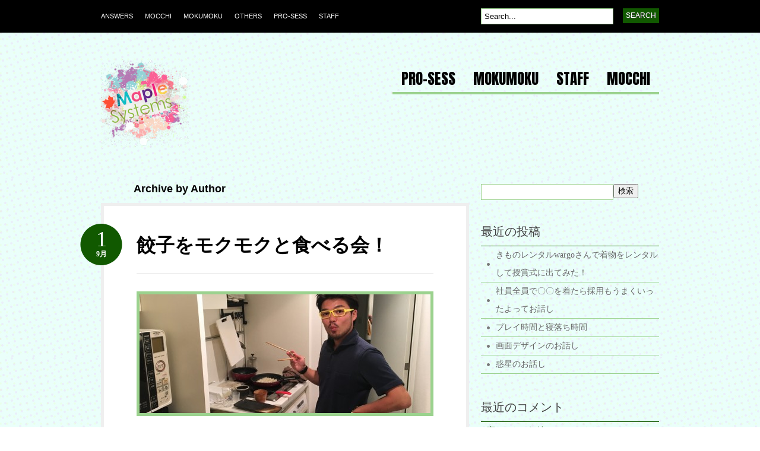

--- FILE ---
content_type: text/html; charset=UTF-8
request_url: http://blog.maplesystems.co.jp/author/maple-nakayama/
body_size: 7715
content:
<!DOCTYPE html PUBLIC "-//W3C//DTD XHTML 1.0 Transitional//EN" "http://www.w3.org/TR/xhtml1/DTD/xhtml1-transitional.dtd">
<html xmlns="http://www.w3.org/1999/xhtml">
<head profile="http://gmpg.org/xfn/11">

<title>MapleBlog | Author Archives</title>
<meta http-equiv="Content-Type" content="text/html; charset=UTF-8" />
<meta name="robots" content="noindex, follow" />

<link rel="stylesheet" type="text/css" href="http://blog.maplesystems.co.jp/wp-content/themes/bueno/style.css" media="screen" />
<link rel="alternate" type="application/rss+xml" title="RSS 2.0" href="http://blog.maplesystems.co.jp/feed/" />
<link rel="pingback" href="http://blog.maplesystems.co.jp/xmlrpc.php" />
   
	<!--[if IE 6]>
		<script type="text/javascript" src="http://blog.maplesystems.co.jp/wp-content/themes/bueno/includes/js/pngfix.js"></script>
		<script type="text/javascript" src="http://blog.maplesystems.co.jp/wp-content/themes/bueno/includes/js/menu.js"></script>
		<link rel="stylesheet" type="text/css" media="all" href="http://blog.maplesystems.co.jp/wp-content/themes/bueno/css/ie6.css" />
    <![endif]-->	
	
	<!--[if IE 7]>
		<link rel="stylesheet" type="text/css" media="all" href="http://blog.maplesystems.co.jp/wp-content/themes/bueno/css/ie7.css" />
	<![endif]-->
   
<link rel='dns-prefetch' href='//s.w.org' />
<link rel="alternate" type="application/rss+xml" title="MapleBlog &raquo; 中山由里 による投稿のフィード" href="http://blog.maplesystems.co.jp/author/maple-nakayama/feed/" />
		<script type="text/javascript">
			window._wpemojiSettings = {"baseUrl":"https:\/\/s.w.org\/images\/core\/emoji\/11\/72x72\/","ext":".png","svgUrl":"https:\/\/s.w.org\/images\/core\/emoji\/11\/svg\/","svgExt":".svg","source":{"concatemoji":"http:\/\/blog.maplesystems.co.jp\/wp-includes\/js\/wp-emoji-release.min.js?ver=4.9.26"}};
			!function(e,a,t){var n,r,o,i=a.createElement("canvas"),p=i.getContext&&i.getContext("2d");function s(e,t){var a=String.fromCharCode;p.clearRect(0,0,i.width,i.height),p.fillText(a.apply(this,e),0,0);e=i.toDataURL();return p.clearRect(0,0,i.width,i.height),p.fillText(a.apply(this,t),0,0),e===i.toDataURL()}function c(e){var t=a.createElement("script");t.src=e,t.defer=t.type="text/javascript",a.getElementsByTagName("head")[0].appendChild(t)}for(o=Array("flag","emoji"),t.supports={everything:!0,everythingExceptFlag:!0},r=0;r<o.length;r++)t.supports[o[r]]=function(e){if(!p||!p.fillText)return!1;switch(p.textBaseline="top",p.font="600 32px Arial",e){case"flag":return s([55356,56826,55356,56819],[55356,56826,8203,55356,56819])?!1:!s([55356,57332,56128,56423,56128,56418,56128,56421,56128,56430,56128,56423,56128,56447],[55356,57332,8203,56128,56423,8203,56128,56418,8203,56128,56421,8203,56128,56430,8203,56128,56423,8203,56128,56447]);case"emoji":return!s([55358,56760,9792,65039],[55358,56760,8203,9792,65039])}return!1}(o[r]),t.supports.everything=t.supports.everything&&t.supports[o[r]],"flag"!==o[r]&&(t.supports.everythingExceptFlag=t.supports.everythingExceptFlag&&t.supports[o[r]]);t.supports.everythingExceptFlag=t.supports.everythingExceptFlag&&!t.supports.flag,t.DOMReady=!1,t.readyCallback=function(){t.DOMReady=!0},t.supports.everything||(n=function(){t.readyCallback()},a.addEventListener?(a.addEventListener("DOMContentLoaded",n,!1),e.addEventListener("load",n,!1)):(e.attachEvent("onload",n),a.attachEvent("onreadystatechange",function(){"complete"===a.readyState&&t.readyCallback()})),(n=t.source||{}).concatemoji?c(n.concatemoji):n.wpemoji&&n.twemoji&&(c(n.twemoji),c(n.wpemoji)))}(window,document,window._wpemojiSettings);
		</script>
		<style type="text/css">
img.wp-smiley,
img.emoji {
	display: inline !important;
	border: none !important;
	box-shadow: none !important;
	height: 1em !important;
	width: 1em !important;
	margin: 0 .07em !important;
	vertical-align: -0.1em !important;
	background: none !important;
	padding: 0 !important;
}
</style>
<script type='text/javascript' src='http://blog.maplesystems.co.jp/wp-includes/js/jquery/jquery.js?ver=1.12.4'></script>
<script type='text/javascript' src='http://blog.maplesystems.co.jp/wp-includes/js/jquery/jquery-migrate.min.js?ver=1.4.1'></script>
<script type='text/javascript' src='http://blog.maplesystems.co.jp/wp-content/themes/bueno/includes/js/general.js?ver=4.9.26'></script>
<script type='text/javascript' src='http://blog.maplesystems.co.jp/wp-content/themes/bueno/includes/js/superfish.js?ver=4.9.26'></script>
<script type='text/javascript' src='http://blog.maplesystems.co.jp/wp-content/themes/bueno/includes/js/cufon.js?ver=4.9.26'></script>
<script type='text/javascript' src='http://blog.maplesystems.co.jp/wp-content/themes/bueno/includes/js/League_Gothic.font.js?ver=4.9.26'></script>
<script type='text/javascript' src='http://blog.maplesystems.co.jp/wp-content/themes/bueno/includes/js/ChunkFive.font.js?ver=4.9.26'></script>
<link rel='https://api.w.org/' href='http://blog.maplesystems.co.jp/wp-json/' />
<link rel="EditURI" type="application/rsd+xml" title="RSD" href="http://blog.maplesystems.co.jp/xmlrpc.php?rsd" />
<link rel="wlwmanifest" type="application/wlwmanifest+xml" href="http://blog.maplesystems.co.jp/wp-includes/wlwmanifest.xml" /> 
<meta name="generator" content="WordPress 4.9.26" />

<!-- Theme version -->
<meta name="generator" content="Bueno " />
<meta name="generator" content="WooFramework 5.4.1" />

<!-- Alt Stylesheet -->
<link href="http://blog.maplesystems.co.jp/wp-content/themes/bueno/styles/green.css" rel="stylesheet" type="text/css" />

<!-- Woo Shortcodes CSS -->
<link href="http://blog.maplesystems.co.jp/wp-content/themes/bueno/functions/css/shortcodes.css" rel="stylesheet" type="text/css" />

<!-- Custom Stylesheet -->
<link href="http://blog.maplesystems.co.jp/wp-content/themes/bueno/custom.css" rel="stylesheet" type="text/css" />
		<style type="text/css">.recentcomments a{display:inline !important;padding:0 !important;margin:0 !important;}</style>
		<link rel="icon" href="http://blog.maplesystems.co.jp/wp-content/uploads/2017/09/cropped-logo-32x32.png" sizes="32x32" />
<link rel="icon" href="http://blog.maplesystems.co.jp/wp-content/uploads/2017/09/cropped-logo-192x192.png" sizes="192x192" />
<link rel="apple-touch-icon-precomposed" href="http://blog.maplesystems.co.jp/wp-content/uploads/2017/09/cropped-logo-180x180.png" />
<meta name="msapplication-TileImage" content="http://blog.maplesystems.co.jp/wp-content/uploads/2017/09/cropped-logo-270x270.png" />

<link href="http://fonts.googleapis.com/css?family=Anton" rel="stylesheet" type="text/css" />

</head>

<body class="archive author author-maple-nakayama author-3 chrome">

<div id="container">

	<div id="navigation">
	
		<div class="col-full">
				        <ul id="catnav" class="nav fl">
	        		            	<li class="cat-item cat-item-11"><a href="http://blog.maplesystems.co.jp/category/answers/" >ANSWERS</a>
</li>
	<li class="cat-item cat-item-6"><a href="http://blog.maplesystems.co.jp/category/mocchi/" >MOCCHI</a>
</li>
	<li class="cat-item cat-item-3"><a href="http://blog.maplesystems.co.jp/category/mokumoku/" >MOKUMOKU</a>
</li>
	<li class="cat-item cat-item-1"><a href="http://blog.maplesystems.co.jp/category/others/" >OTHERS</a>
</li>
	<li class="cat-item cat-item-5"><a href="http://blog.maplesystems.co.jp/category/pro-sess/" >PRO-SESS</a>
</li>
	<li class="cat-item cat-item-8"><a href="http://blog.maplesystems.co.jp/category/staff/" >STAFF</a>
</li>
	            	        </ul><!-- /#nav -->
	        	        <div id="topsearch" class="fr">
	   			<form method="get" id="searchform_top" action="http://blog.maplesystems.co.jp">
        			<input type="text" class="field" name="s" value="Search..." onfocus="if (this.value == 'Search...') {this.value = '';}" onblur="if (this.value == '') {this.value = 'Search...';}" />
       				<input type="submit" class="submit" name="submit" value="Search" />
 		  		</form>
 		  	</div><!-- /#topsearch -->
        
        </div><!-- /.col-full -->
        
	</div><!-- /#navigation -->
        
	<div id="header" class="col-full">
   
		<div id="logo" class="fl">
	       
	       	<a href="http://blog.maplesystems.co.jp" title="仲間とアホみたいに騒ぎ倒そう！"><img class="title" src="http://blog.maplesystems.co.jp/wp-content/uploads/2017/09/logo-150x150.png" alt="MapleBlog" /></a>
	      	
	      		      		<h1 class="site-title"><a href="http://blog.maplesystems.co.jp">MapleBlog</a></h1>
	      		      	
	      		<span class="site-description">仲間とアホみたいに騒ぎ倒そう！</span>
	      	
		</div><!-- /#logo -->
	       
	   	<div id="pagenav" class="nav fr">
			<ul id="menu-%e3%83%a1%e3%83%8b%e3%83%a5%e3%83%bc" class="menu"><li id="menu-item-114" class="menu-item menu-item-type-taxonomy menu-item-object-category menu-item-114"><a href="http://blog.maplesystems.co.jp/category/pro-sess/">PRO-SESS</a></li>
<li id="menu-item-116" class="menu-item menu-item-type-taxonomy menu-item-object-category menu-item-116"><a href="http://blog.maplesystems.co.jp/category/mokumoku/">MOKUMOKU</a></li>
<li id="menu-item-118" class="menu-item menu-item-type-taxonomy menu-item-object-category menu-item-118"><a href="http://blog.maplesystems.co.jp/category/staff/">STAFF</a></li>
<li id="menu-item-117" class="menu-item menu-item-type-taxonomy menu-item-object-category menu-item-117"><a href="http://blog.maplesystems.co.jp/category/mocchi/">MOCCHI</a></li>
</ul>	    </div><!-- /#pagenav -->
       
	</div><!-- /#header -->       
    <div id="content" class="col-full">
		<div id="main" class="col-left">
            
                        
				                <span class="archive_header">Archive by Author</span>
    
                				
				<div class="fix"></div>
            
                                                                                    
                <!-- Post Starts -->
                <div class="post">

                    <h2 class="title"><a href="http://blog.maplesystems.co.jp/2017/09/01/%e9%a4%83%e5%ad%90%e3%82%92%e3%83%a2%e3%82%af%e3%83%a2%e3%82%af%e3%81%a8%e9%a3%9f%e3%81%b9%e3%82%8b%e4%bc%9a%ef%bc%81/" rel="bookmark" title="餃子をモクモクと食べる会！">餃子をモクモクと食べる会！</a></h2>
                    
                    <p class="date">
                    	<span class="day">1</span>
                    	<span class="month">9月</span>
                    </p>
                    
                    <a href="http://blog.maplesystems.co.jp/2017/09/01/%e9%a4%83%e5%ad%90%e3%82%92%e3%83%a2%e3%82%af%e3%83%a2%e3%82%af%e3%81%a8%e9%a3%9f%e3%81%b9%e3%82%8b%e4%bc%9a%ef%bc%81/" title="餃子をモクモクと食べる会！"><img src="http://blog.maplesystems.co.jp/wp-content/uploads/2017/09/IMG_6065-490x200.jpg" alt=""  width="490"  height="200"  class="woo-image thumbnail" /></a>                    
                    <div class="entry">
                <p>皆様こんにちは、セールスの中山です。 もう８月も終わり、あっという間に９月へ突入ですね・・・・ 夏も一瞬でしたね・・・皆様夏休みはいかがお過ごしになりましたか？ &nbsp; ちなみに中山の夏休みは沖縄へ行き、黒焦げにな [&hellip;]</p>
					</div>
                    
                    <div class="post-meta">
                    
                    	<ul>
                    		<li class="comments">
                    			<span class="head">Comments</span>
                    			<span class="body"><a href="http://blog.maplesystems.co.jp/2017/09/01/%e9%a4%83%e5%ad%90%e3%82%92%e3%83%a2%e3%82%af%e3%83%a2%e3%82%af%e3%81%a8%e9%a3%9f%e3%81%b9%e3%82%8b%e4%bc%9a%ef%bc%81/#respond">0 Comments</a></span>
                    		</li>
                    		<li class="categories">
                    			<span class="head">Categories</span>
                    			<span class="body"><a href="http://blog.maplesystems.co.jp/category/mokumoku/" rel="category tag">MOKUMOKU</a></span>
                    		</li>
                    		<li class="author">
                    			<span class="head">Author</span>
                    			<span class="body"><a href="http://blog.maplesystems.co.jp/author/maple-nakayama/" title="中山由里 の投稿" rel="author">中山由里</a></span>
                    		</li>
                    	</ul>
                    	
                    	<div class="fix"></div>
                    
                    </div><!-- /.post-meta -->

                </div><!-- /.post -->
                                                    
			                                                                        
                <!-- Post Starts -->
                <div class="post">

                    <h2 class="title"><a href="http://blog.maplesystems.co.jp/2017/08/28/%e3%83%97%e3%83%81%e3%83%aa%e3%83%8b%e3%83%a5%e3%83%bc%e3%82%a2%e3%83%ab%e3%82%aa%e3%83%95%e3%82%a3%e3%82%b9%e3%81%a7%e3%83%a2%e3%82%af%e3%83%a2%e3%82%af%e4%bc%9a%ef%bc%81/" rel="bookmark" title="プチリニューアルオフィスでモクモク会！">プチリニューアルオフィスでモクモク会！</a></h2>
                    
                    <p class="date">
                    	<span class="day">28</span>
                    	<span class="month">8月</span>
                    </p>
                    
                                        
                    <div class="entry">
                <p>皆様こんにちは！セールス中山です！ 前記事で、弊社社長のインタビュー記事を投稿し、さぞ次回のCTOインタビューを楽しみにお待ちいただいている方がたくさんいらっしゃると思います！ CTOインタビューの前にまたゆるい記事も投 [&hellip;]</p>
					</div>
                    
                    <div class="post-meta">
                    
                    	<ul>
                    		<li class="comments">
                    			<span class="head">Comments</span>
                    			<span class="body"><a href="http://blog.maplesystems.co.jp/2017/08/28/%e3%83%97%e3%83%81%e3%83%aa%e3%83%8b%e3%83%a5%e3%83%bc%e3%82%a2%e3%83%ab%e3%82%aa%e3%83%95%e3%82%a3%e3%82%b9%e3%81%a7%e3%83%a2%e3%82%af%e3%83%a2%e3%82%af%e4%bc%9a%ef%bc%81/#respond">0 Comments</a></span>
                    		</li>
                    		<li class="categories">
                    			<span class="head">Categories</span>
                    			<span class="body"><a href="http://blog.maplesystems.co.jp/category/others/" rel="category tag">OTHERS</a></span>
                    		</li>
                    		<li class="author">
                    			<span class="head">Author</span>
                    			<span class="body"><a href="http://blog.maplesystems.co.jp/author/maple-nakayama/" title="中山由里 の投稿" rel="author">中山由里</a></span>
                    		</li>
                    	</ul>
                    	
                    	<div class="fix"></div>
                    
                    </div><!-- /.post-meta -->

                </div><!-- /.post -->
                                                    
			                                                                        
                <!-- Post Starts -->
                <div class="post">

                    <h2 class="title"><a href="http://blog.maplesystems.co.jp/2017/08/03/splatoon%e3%81%a7%e8%a6%8b%e3%81%88%e3%82%8b%e4%b8%80%e9%9d%a2/" rel="bookmark" title="Splatoonで見える一面">Splatoonで見える一面</a></h2>
                    
                    <p class="date">
                    	<span class="day">3</span>
                    	<span class="month">8月</span>
                    </p>
                    
                    <a href="http://blog.maplesystems.co.jp/2017/08/03/splatoon%e3%81%a7%e8%a6%8b%e3%81%88%e3%82%8b%e4%b8%80%e9%9d%a2/" title="Splatoonで見える一面"><img src="http://blog.maplesystems.co.jp/wp-content/uploads/2017/09/IMG_6619-490x200.jpg" alt=""  width="490"  height="200"  class="woo-image thumbnail" /></a>                    
                    <div class="entry">
                <p>こんにちは！夜な夜なWii Uのスマッシュブラザーズをやっている中山です！ ついにやってまいりました！！任天堂Switchの Splatoon！！ 社長はTシャツも持ってるほど好きなSplatoon。待ちに待っていたこの [&hellip;]</p>
					</div>
                    
                    <div class="post-meta">
                    
                    	<ul>
                    		<li class="comments">
                    			<span class="head">Comments</span>
                    			<span class="body"><a href="http://blog.maplesystems.co.jp/2017/08/03/splatoon%e3%81%a7%e8%a6%8b%e3%81%88%e3%82%8b%e4%b8%80%e9%9d%a2/#respond">0 Comments</a></span>
                    		</li>
                    		<li class="categories">
                    			<span class="head">Categories</span>
                    			<span class="body"><a href="http://blog.maplesystems.co.jp/category/mokumoku/" rel="category tag">MOKUMOKU</a></span>
                    		</li>
                    		<li class="author">
                    			<span class="head">Author</span>
                    			<span class="body"><a href="http://blog.maplesystems.co.jp/author/maple-nakayama/" title="中山由里 の投稿" rel="author">中山由里</a></span>
                    		</li>
                    	</ul>
                    	
                    	<div class="fix"></div>
                    
                    </div><!-- /.post-meta -->

                </div><!-- /.post -->
                                                    
			                                                                        
                <!-- Post Starts -->
                <div class="post">

                    <h2 class="title"><a href="http://blog.maplesystems.co.jp/2017/08/01/%e7%a4%be%e9%95%b7%e3%82%82%e3%83%bb%e3%83%bb%e3%83%bb%e3%83%bb%e3%83%bb%ef%bc%81/" rel="bookmark" title="社長も・・・・・！">社長も・・・・・！</a></h2>
                    
                    <p class="date">
                    	<span class="day">1</span>
                    	<span class="month">8月</span>
                    </p>
                    
                    <a href="http://blog.maplesystems.co.jp/2017/08/01/%e7%a4%be%e9%95%b7%e3%82%82%e3%83%bb%e3%83%bb%e3%83%bb%e3%83%bb%e3%83%bb%ef%bc%81/" title="社長も・・・・・！"><img src="http://blog.maplesystems.co.jp/wp-content/uploads/2017/09/876ee1418c2e1c209dfd529fe0db94b3-490x200.png" alt=""  width="490"  height="200"  class="woo-image thumbnail" /></a>                    
                    <div class="entry">
                <p>皆様こんにちは！中山です！ 本日は、昨日の猛暑から一変、あいにくのお天気ですね。 昨日、社長がお取引先へご挨拶に伺うということで、しっかり正装で行かねば！！！！と せっせと身支度をし・・・ &nbsp; 「近いから僕もこ [&hellip;]</p>
					</div>
                    
                    <div class="post-meta">
                    
                    	<ul>
                    		<li class="comments">
                    			<span class="head">Comments</span>
                    			<span class="body"><a href="http://blog.maplesystems.co.jp/2017/08/01/%e7%a4%be%e9%95%b7%e3%82%82%e3%83%bb%e3%83%bb%e3%83%bb%e3%83%bb%e3%83%bb%ef%bc%81/#respond">0 Comments</a></span>
                    		</li>
                    		<li class="categories">
                    			<span class="head">Categories</span>
                    			<span class="body"><a href="http://blog.maplesystems.co.jp/category/staff/" rel="category tag">STAFF</a></span>
                    		</li>
                    		<li class="author">
                    			<span class="head">Author</span>
                    			<span class="body"><a href="http://blog.maplesystems.co.jp/author/maple-nakayama/" title="中山由里 の投稿" rel="author">中山由里</a></span>
                    		</li>
                    	</ul>
                    	
                    	<div class="fix"></div>
                    
                    </div><!-- /.post-meta -->

                </div><!-- /.post -->
                                                    
			                                                                        
                <!-- Post Starts -->
                <div class="post">

                    <h2 class="title"><a href="http://blog.maplesystems.co.jp/2017/07/31/%e5%bf%9c%e6%8f%b4%e3%81%8c%e5%8a%9b%e3%81%ab%e3%81%aa%e3%82%8b/" rel="bookmark" title="応援が力になる">応援が力になる</a></h2>
                    
                    <p class="date">
                    	<span class="day">31</span>
                    	<span class="month">7月</span>
                    </p>
                    
                                        
                    <div class="entry">
                <p>皆さま、こんにちは！中山です！ 先日、こんな嬉しいことがあったので書かせてください。 弊社のリモートエンジニアのお母様より、オフィスへ贈り物が届いたんです！ &nbsp; &nbsp; はるばる和歌山から、みかんジュース [&hellip;]</p>
					</div>
                    
                    <div class="post-meta">
                    
                    	<ul>
                    		<li class="comments">
                    			<span class="head">Comments</span>
                    			<span class="body"><a href="http://blog.maplesystems.co.jp/2017/07/31/%e5%bf%9c%e6%8f%b4%e3%81%8c%e5%8a%9b%e3%81%ab%e3%81%aa%e3%82%8b/#respond">0 Comments</a></span>
                    		</li>
                    		<li class="categories">
                    			<span class="head">Categories</span>
                    			<span class="body"><a href="http://blog.maplesystems.co.jp/category/pro-sess/" rel="category tag">PRO-SESS</a></span>
                    		</li>
                    		<li class="author">
                    			<span class="head">Author</span>
                    			<span class="body"><a href="http://blog.maplesystems.co.jp/author/maple-nakayama/" title="中山由里 の投稿" rel="author">中山由里</a></span>
                    		</li>
                    	</ul>
                    	
                    	<div class="fix"></div>
                    
                    </div><!-- /.post-meta -->

                </div><!-- /.post -->
                                                    
			                                                                        
                <!-- Post Starts -->
                <div class="post">

                    <h2 class="title"><a href="http://blog.maplesystems.co.jp/2017/07/24/%e6%84%8f%e5%a4%96%e3%81%a8%e3%81%82%e3%82%8a%ef%bc%81%e3%83%a8%e3%82%ac%e3%81%a7pc%e7%96%b2%e3%82%8c%e3%81%ae%e4%bd%93%e3%81%8c%e3%81%bb%e3%81%90%e3%82%8c%e3%82%8b%e3%80%9c%e3%80%9c/" rel="bookmark" title="意外とあり！ヨガでPC疲れの体がほぐれる〜〜">意外とあり！ヨガでPC疲れの体がほぐれる〜〜</a></h2>
                    
                    <p class="date">
                    	<span class="day">24</span>
                    	<span class="month">7月</span>
                    </p>
                    
                                        
                    <div class="entry">
                <p>みなさまこんにちは、虎ノ門までキックボードで疾走できる中山です！（前記事ネタ） 先々週モクモク会おやすみですごく寂しかったんですが、先週はやりました！ &nbsp; 今回は、ヨガ！！ &nbsp; 最近ゲームネタが多くて [&hellip;]</p>
					</div>
                    
                    <div class="post-meta">
                    
                    	<ul>
                    		<li class="comments">
                    			<span class="head">Comments</span>
                    			<span class="body"><a href="http://blog.maplesystems.co.jp/2017/07/24/%e6%84%8f%e5%a4%96%e3%81%a8%e3%81%82%e3%82%8a%ef%bc%81%e3%83%a8%e3%82%ac%e3%81%a7pc%e7%96%b2%e3%82%8c%e3%81%ae%e4%bd%93%e3%81%8c%e3%81%bb%e3%81%90%e3%82%8c%e3%82%8b%e3%80%9c%e3%80%9c/#respond">0 Comments</a></span>
                    		</li>
                    		<li class="categories">
                    			<span class="head">Categories</span>
                    			<span class="body"><a href="http://blog.maplesystems.co.jp/category/mokumoku/" rel="category tag">MOKUMOKU</a></span>
                    		</li>
                    		<li class="author">
                    			<span class="head">Author</span>
                    			<span class="body"><a href="http://blog.maplesystems.co.jp/author/maple-nakayama/" title="中山由里 の投稿" rel="author">中山由里</a></span>
                    		</li>
                    	</ul>
                    	
                    	<div class="fix"></div>
                    
                    </div><!-- /.post-meta -->

                </div><!-- /.post -->
                                                    
			                                                                        
                <!-- Post Starts -->
                <div class="post">

                    <h2 class="title"><a href="http://blog.maplesystems.co.jp/2017/07/03/%e3%83%a1%e3%82%a4%e3%83%97%e3%83%ab%e7%9a%84%e3%83%a2%e3%82%af%e3%83%a2%e3%82%af%e4%bc%9a%e2%98%86switch%e3%81%a7%e3%83%9e%e3%83%aa%e3%82%ab%e3%83%bc%e3%82%92%e3%82%84%e3%81%a3%e3%81%a6%e3%81%bf/" rel="bookmark" title="メイプル的モクモク会☆Switchでマリカーをやってみた">メイプル的モクモク会☆Switchでマリカーをやってみた</a></h2>
                    
                    <p class="date">
                    	<span class="day">3</span>
                    	<span class="month">7月</span>
                    </p>
                    
                                        
                    <div class="entry">
                <p>&nbsp; &nbsp; みなさまこんにちは！MapleSystemsの中山です！ ここ最近の（メイプル的）モクモク会のネタがアクティビティー系になってきておりますが、 今回もみんなで任天堂Switchをプレイしました [&hellip;]</p>
					</div>
                    
                    <div class="post-meta">
                    
                    	<ul>
                    		<li class="comments">
                    			<span class="head">Comments</span>
                    			<span class="body"><a href="http://blog.maplesystems.co.jp/2017/07/03/%e3%83%a1%e3%82%a4%e3%83%97%e3%83%ab%e7%9a%84%e3%83%a2%e3%82%af%e3%83%a2%e3%82%af%e4%bc%9a%e2%98%86switch%e3%81%a7%e3%83%9e%e3%83%aa%e3%82%ab%e3%83%bc%e3%82%92%e3%82%84%e3%81%a3%e3%81%a6%e3%81%bf/#respond">0 Comments</a></span>
                    		</li>
                    		<li class="categories">
                    			<span class="head">Categories</span>
                    			<span class="body"><a href="http://blog.maplesystems.co.jp/category/mokumoku/" rel="category tag">MOKUMOKU</a></span>
                    		</li>
                    		<li class="author">
                    			<span class="head">Author</span>
                    			<span class="body"><a href="http://blog.maplesystems.co.jp/author/maple-nakayama/" title="中山由里 の投稿" rel="author">中山由里</a></span>
                    		</li>
                    	</ul>
                    	
                    	<div class="fix"></div>
                    
                    </div><!-- /.post-meta -->

                </div><!-- /.post -->
                                                    
			                                                                        
                <!-- Post Starts -->
                <div class="post">

                    <h2 class="title"><a href="http://blog.maplesystems.co.jp/2017/06/23/%e4%bb%bb%e5%a4%a9%e5%a0%82switch%e3%81%ae%e3%80%8earms%e3%80%8f%e3%81%a7%e6%97%a5%e9%a0%83%e3%81%ae%e4%bd%95%e3%81%8b%e3%81%8c%e3%81%b6%e3%81%a4%e3%81%8b%e3%81%a3%e3%81%9f%e6%a7%98%e5%ad%90/" rel="bookmark" title="任天堂Switchの『ARMS』で日頃の何かがぶつかった様子">任天堂Switchの『ARMS』で日頃の何かがぶつかった様子</a></h2>
                    
                    <p class="date">
                    	<span class="day">23</span>
                    	<span class="month">6月</span>
                    </p>
                    
                                        
                    <div class="entry">
                <p>皆様こんにちは！MapleSystemsのセールスチーム　中山です。 「メイプル的モクモク会」での食べるネタが一度フリーズしたので、ジェンガに続きアクティビティー編です！ 今回は、先日発売したばかりの任天堂Switch『 [&hellip;]</p>
					</div>
                    
                    <div class="post-meta">
                    
                    	<ul>
                    		<li class="comments">
                    			<span class="head">Comments</span>
                    			<span class="body"><a href="http://blog.maplesystems.co.jp/2017/06/23/%e4%bb%bb%e5%a4%a9%e5%a0%82switch%e3%81%ae%e3%80%8earms%e3%80%8f%e3%81%a7%e6%97%a5%e9%a0%83%e3%81%ae%e4%bd%95%e3%81%8b%e3%81%8c%e3%81%b6%e3%81%a4%e3%81%8b%e3%81%a3%e3%81%9f%e6%a7%98%e5%ad%90/#respond">0 Comments</a></span>
                    		</li>
                    		<li class="categories">
                    			<span class="head">Categories</span>
                    			<span class="body"><a href="http://blog.maplesystems.co.jp/category/mokumoku/" rel="category tag">MOKUMOKU</a></span>
                    		</li>
                    		<li class="author">
                    			<span class="head">Author</span>
                    			<span class="body"><a href="http://blog.maplesystems.co.jp/author/maple-nakayama/" title="中山由里 の投稿" rel="author">中山由里</a></span>
                    		</li>
                    	</ul>
                    	
                    	<div class="fix"></div>
                    
                    </div><!-- /.post-meta -->

                </div><!-- /.post -->
                                                    
			                                                                        
                <!-- Post Starts -->
                <div class="post">

                    <h2 class="title"><a href="http://blog.maplesystems.co.jp/2017/06/22/%e3%83%a1%e3%82%a4%e3%83%97%e3%83%ab%e7%9a%84%e3%83%a2%e3%82%af%e3%83%a2%e3%82%af%e4%bc%9a%e3%81%a7%e3%83%a2%e3%82%af%e3%83%a2%e3%82%af%e3%81%a8%e3%82%b8%e3%82%a7%e3%83%b3%e3%82%ac/" rel="bookmark" title="メイプル的モクモク会でモクモクとジェンガ!">メイプル的モクモク会でモクモクとジェンガ!</a></h2>
                    
                    <p class="date">
                    	<span class="day">22</span>
                    	<span class="month">6月</span>
                    </p>
                    
                                        
                    <div class="entry">
                <p>&nbsp; &nbsp; こんにちは！MapleSystems　セールスチームの中山です。 前回、PRO-SESS開発チームとの懇親会でネタがつきつつあった懇親会ですが、 社内で「メイプル的モクモク会」と命名し、定期開 [&hellip;]</p>
					</div>
                    
                    <div class="post-meta">
                    
                    	<ul>
                    		<li class="comments">
                    			<span class="head">Comments</span>
                    			<span class="body"><a href="http://blog.maplesystems.co.jp/2017/06/22/%e3%83%a1%e3%82%a4%e3%83%97%e3%83%ab%e7%9a%84%e3%83%a2%e3%82%af%e3%83%a2%e3%82%af%e4%bc%9a%e3%81%a7%e3%83%a2%e3%82%af%e3%83%a2%e3%82%af%e3%81%a8%e3%82%b8%e3%82%a7%e3%83%b3%e3%82%ac/#respond">0 Comments</a></span>
                    		</li>
                    		<li class="categories">
                    			<span class="head">Categories</span>
                    			<span class="body"><a href="http://blog.maplesystems.co.jp/category/mokumoku/" rel="category tag">MOKUMOKU</a>, <a href="http://blog.maplesystems.co.jp/category/others/" rel="category tag">OTHERS</a></span>
                    		</li>
                    		<li class="author">
                    			<span class="head">Author</span>
                    			<span class="body"><a href="http://blog.maplesystems.co.jp/author/maple-nakayama/" title="中山由里 の投稿" rel="author">中山由里</a></span>
                    		</li>
                    	</ul>
                    	
                    	<div class="fix"></div>
                    
                    </div><!-- /.post-meta -->

                </div><!-- /.post -->
                                                    
			                                                                        
                <!-- Post Starts -->
                <div class="post">

                    <h2 class="title"><a href="http://blog.maplesystems.co.jp/2017/06/08/%e5%a4%96%e5%9b%9e%e3%82%8a%e5%a7%8b%e3%82%81%e3%81%9f%e3%82%89%e3%83%91%e3%82%bd%e3%82%b3%e3%83%b3%e9%87%8d%e3%81%8f%e3%81%a6%e3%83%84%e3%83%a9%e3%82%bf%e3%83%b3%e3%80%82macbook%e3%81%8c%e5%85%a5/" rel="bookmark" title="外回り始めたらパソコン重くてツラタン。MacBookが入るカバンを買ったらラックラク。">外回り始めたらパソコン重くてツラタン。MacBookが入るカバンを買ったらラックラク。</a></h2>
                    
                    <p class="date">
                    	<span class="day">8</span>
                    	<span class="month">6月</span>
                    </p>
                    
                    <a href="http://blog.maplesystems.co.jp/2017/06/08/%e5%a4%96%e5%9b%9e%e3%82%8a%e5%a7%8b%e3%82%81%e3%81%9f%e3%82%89%e3%83%91%e3%82%bd%e3%82%b3%e3%83%b3%e9%87%8d%e3%81%8f%e3%81%a6%e3%83%84%e3%83%a9%e3%82%bf%e3%83%b3%e3%80%82macbook%e3%81%8c%e5%85%a5/" title="外回り始めたらパソコン重くてツラタン。MacBookが入るカバンを買ったらラックラク。"><img src="http://blog.maplesystems.co.jp/wp-content/uploads/2017/09/876ee1418c2e1c209dfd529fe0db94b3-490x200.png" alt=""  width="490"  height="200"  class="woo-image thumbnail" /></a>                    
                    <div class="entry">
                <p>&nbsp; そりゃ重いですよ。 だってMacBookPro持ち歩いてましたもん。</p>
					</div>
                    
                    <div class="post-meta">
                    
                    	<ul>
                    		<li class="comments">
                    			<span class="head">Comments</span>
                    			<span class="body"><a href="http://blog.maplesystems.co.jp/2017/06/08/%e5%a4%96%e5%9b%9e%e3%82%8a%e5%a7%8b%e3%82%81%e3%81%9f%e3%82%89%e3%83%91%e3%82%bd%e3%82%b3%e3%83%b3%e9%87%8d%e3%81%8f%e3%81%a6%e3%83%84%e3%83%a9%e3%82%bf%e3%83%b3%e3%80%82macbook%e3%81%8c%e5%85%a5/#respond">0 Comments</a></span>
                    		</li>
                    		<li class="categories">
                    			<span class="head">Categories</span>
                    			<span class="body"><a href="http://blog.maplesystems.co.jp/category/mocchi/" rel="category tag">MOCCHI</a></span>
                    		</li>
                    		<li class="author">
                    			<span class="head">Author</span>
                    			<span class="body"><a href="http://blog.maplesystems.co.jp/author/maple-nakayama/" title="中山由里 の投稿" rel="author">中山由里</a></span>
                    		</li>
                    	</ul>
                    	
                    	<div class="fix"></div>
                    
                    </div><!-- /.post-meta -->

                </div><!-- /.post -->
                                                    
			  
        
                <div class="more_entries">
                                        <div class="fl"><a href="http://blog.maplesystems.co.jp/author/maple-nakayama/page/2/" >&larr; Previous Entries</a></div>
                    <div class="fr"></div>
                    <br class="fix" />
                     
                </div>		
                
		</div><!-- /#main -->

        <div id="sidebar" class="col-right">
		
	<!-- Widgetized Sidebar -->	
	<div id="search-2" class="widget widget_search"><form role="search" method="get" id="searchform" class="searchform" action="http://blog.maplesystems.co.jp/">
				<div>
					<label class="screen-reader-text" for="s">検索:</label>
					<input type="text" value="" name="s" id="s" />
					<input type="submit" id="searchsubmit" value="検索" />
				</div>
			</form></div>		<div id="recent-posts-2" class="widget widget_recent_entries">		<h3>最近の投稿</h3>		<ul>
											<li>
					<a href="http://blog.maplesystems.co.jp/2019/04/11/%e3%81%8d%e3%82%82%e3%81%ae%e3%83%ac%e3%83%b3%e3%82%bf%e3%83%abwargo%e3%81%95%e3%82%93%e3%81%a7%e7%9d%80%e7%89%a9%e3%82%92%e3%83%ac%e3%83%b3%e3%82%bf%e3%83%ab%e3%81%97%e3%81%a6%e6%8e%88%e8%b3%9e/">きものレンタルwargoさんで着物をレンタルして授賞式に出てみた！</a>
									</li>
											<li>
					<a href="http://blog.maplesystems.co.jp/2018/08/20/%e7%a4%be%e5%93%a1%e5%85%a8%e5%93%a1%e3%81%a7%e3%80%87%e3%80%87%e3%82%92%e7%9d%80%e3%81%9f%e3%82%89%e6%8e%a1%e7%94%a8%e3%82%82%e3%81%86%e3%81%be%e3%81%8f%e8%a1%8c%e3%81%a3%e3%81%9f%e3%82%88%e3%81%a3/">社員全員で〇〇を着たら採用もうまくいったよってお話し</a>
									</li>
											<li>
					<a href="http://blog.maplesystems.co.jp/2018/08/14/%e3%83%97%e3%83%ac%e3%82%a4%e6%99%82%e9%96%93%e3%81%a8%e5%af%9d%e8%90%bd%e3%81%a1%e6%99%82%e9%96%93/">プレイ時間と寝落ち時間</a>
									</li>
											<li>
					<a href="http://blog.maplesystems.co.jp/2018/08/13/%e7%94%bb%e9%9d%a2%e3%83%87%e3%82%b6%e3%82%a4%e3%83%b3%e3%81%ae%e3%81%8a%e8%a9%b1%e3%81%97/">画面デザインのお話し</a>
									</li>
											<li>
					<a href="http://blog.maplesystems.co.jp/2018/08/12/%e6%83%91%e6%98%9f%e3%81%ae%e3%81%8a%e8%a9%b1%e3%81%97/">惑星のお話し</a>
									</li>
					</ul>
		</div><div id="recent-comments-2" class="widget widget_recent_comments"><h3>最近のコメント</h3><ul id="recentcomments"><li class="recentcomments"><a href="http://blog.maplesystems.co.jp/2018/05/01/%e5%a4%89%e3%82%8f%e3%82%8a%e3%81%9f%e3%81%84%e6%b0%97%e6%8c%81%e3%81%a1/#comment-1302">変わりたい気持ち</a> に <span class="comment-author-link">---&gt;</span> より</li></ul></div><div id="archives-2" class="widget widget_archive"><h3>アーカイブ</h3>		<ul>
			<li><a href='http://blog.maplesystems.co.jp/2019/04/'>2019年4月</a></li>
	<li><a href='http://blog.maplesystems.co.jp/2018/08/'>2018年8月</a></li>
	<li><a href='http://blog.maplesystems.co.jp/2018/07/'>2018年7月</a></li>
	<li><a href='http://blog.maplesystems.co.jp/2018/06/'>2018年6月</a></li>
	<li><a href='http://blog.maplesystems.co.jp/2018/05/'>2018年5月</a></li>
	<li><a href='http://blog.maplesystems.co.jp/2018/04/'>2018年4月</a></li>
	<li><a href='http://blog.maplesystems.co.jp/2018/03/'>2018年3月</a></li>
	<li><a href='http://blog.maplesystems.co.jp/2018/01/'>2018年1月</a></li>
	<li><a href='http://blog.maplesystems.co.jp/2017/12/'>2017年12月</a></li>
	<li><a href='http://blog.maplesystems.co.jp/2017/10/'>2017年10月</a></li>
	<li><a href='http://blog.maplesystems.co.jp/2017/09/'>2017年9月</a></li>
	<li><a href='http://blog.maplesystems.co.jp/2017/08/'>2017年8月</a></li>
	<li><a href='http://blog.maplesystems.co.jp/2017/07/'>2017年7月</a></li>
	<li><a href='http://blog.maplesystems.co.jp/2017/06/'>2017年6月</a></li>
	<li><a href='http://blog.maplesystems.co.jp/2017/05/'>2017年5月</a></li>
		</ul>
		</div><div id="categories-2" class="widget widget_categories"><h3>カテゴリー</h3>		<ul>
	<li class="cat-item cat-item-11"><a href="http://blog.maplesystems.co.jp/category/answers/" >ANSWERS</a>
</li>
	<li class="cat-item cat-item-6"><a href="http://blog.maplesystems.co.jp/category/mocchi/" >MOCCHI</a>
</li>
	<li class="cat-item cat-item-3"><a href="http://blog.maplesystems.co.jp/category/mokumoku/" >MOKUMOKU</a>
</li>
	<li class="cat-item cat-item-1"><a href="http://blog.maplesystems.co.jp/category/others/" >OTHERS</a>
</li>
	<li class="cat-item cat-item-5"><a href="http://blog.maplesystems.co.jp/category/pro-sess/" >PRO-SESS</a>
</li>
	<li class="cat-item cat-item-8"><a href="http://blog.maplesystems.co.jp/category/staff/" >STAFF</a>
</li>
		</ul>
</div><div id="meta-2" class="widget widget_meta"><h3>メタ情報</h3>			<ul>
						<li><a href="http://blog.maplesystems.co.jp/wp-login.php">ログイン</a></li>
			<li><a href="http://blog.maplesystems.co.jp/feed/">投稿の <abbr title="Really Simple Syndication">RSS</abbr></a></li>
			<li><a href="http://blog.maplesystems.co.jp/comments/feed/">コメントの <abbr title="Really Simple Syndication">RSS</abbr></a></li>
			<li><a href="https://ja.wordpress.org/" title="Powered by WordPress, state-of-the-art semantic personal publishing platform.">WordPress.org</a></li>			</ul>
			</div>		           
	
</div><!-- /#sidebar -->
    </div><!-- /#content -->
		
	<div id="extended-footer">
	
		<div class="col-full">
	
			<div class="block one">
				
								
			</div><!-- /.block -->
			
			<div class="block two">
			
							
			</div><!-- /.block -->
			
			<div class="block three">
				
							
			</div><!-- /.block -->
			
		</div><!-- /.col-full -->
		
	</div><!-- /#extended-footer -->
	
	<div id="footer">
	
		<div class="col-full">
	
			<div id="copyright" class="col-left">
				<p>&copy; 2026 MapleBlog. All Rights Reserved.</p>
			</div>
			
			<div id="credit" class="col-right">
				<p>Powered by <a href="http://www.wordpress.org">WordPress</a>. Designed by <a href="http://www.woothemes.com"><img src="http://blog.maplesystems.co.jp/wp-content/themes/bueno/images/woothemes.png" width="87" height="21" alt="Woo Themes" /></a></p>
			</div>
			
		</div><!-- /.col-full -->
		
	</div><!-- /#footer -->
	
</div><!-- /#container -->
<script type='text/javascript' src='http://blog.maplesystems.co.jp/wp-includes/js/wp-embed.min.js?ver=4.9.26'></script>

</body>
</html>

--- FILE ---
content_type: text/css
request_url: http://blog.maplesystems.co.jp/wp-content/themes/bueno/styles/green.css
body_size: 4317
content:
/* Green Colors Stylesheet */



/*-------------------------------------------------------------------------------------------*/
/* 1. SETUP */
/*-------------------------------------------------------------------------------------------*/

/* 1.1 Defaults */

body  { background: #fff url(green/bodytile.jpg) repeat left top; }

/* 1.2 Hyperlinks */

a:link, a:visited  { color: #115900; }
a:hover  {}



/*-------------------------------------------------------------------------------------------*/
/* 2. SITE STRUCTURE & APPEARANCE */
/*-------------------------------------------------------------------------------------------*/

/* 2.1 Containers & Columns */


/* 2.2 Navigation */


/* 2.2.1 Drop-down menus */



/* CATEGORY NAVIGATION */

/* PAGES NAVIGATION */
#pagenav a  { border-bottom: 4px solid #9bd28e; }
#pagenav li.current_page_item a, #pagenav li a:hover, #pagenav li.current-menu-item a  { border-color: #115900;  }
#pagenav li ul  { border-top: 1px solid #9bd28e; }
#pagenav li ul li  { border-color: #9bd28e; }
#pagenav li ul a:hover  { color: #fff!important; background: #115900;  }
#pagenav li.rss a  { color: #115900; background: url(green/ico-rss.png) no-repeat right 4px; }



/* 2.3 Header */


/* 2.4 Content */


/* 2.5 Sidebar */


/* 2.6 Extended Footer */
#extended-footer  { background-color: #9bd28e; color: #585858; }
#extended-footer li a:link, #extended-footer li a:visited  { color:#585858; }
.one, .two  { border-right: 1px solid #6cad5d; }

/* 2.7 Footer */



/*-------------------------------------------------------------------------------------------*/
/* 3. POSTS */
/*-------------------------------------------------------------------------------------------*/

.post .date  { background: url(green/date.png) no-repeat left top; }

.post-meta li .body a:hover  { color: #115900; }


/* 3.1 Typographic Elements */

/* 3.2 Images */
.post img.thumbnail  { border: 5px solid #9bd28e; }
.entry img  { border: 5px solid #9bd28e; }

/* 3.3 Pagination / WP-Pagenavi */

.more_entries .wp-pagenavi a:link,
.more_entries .wp-pagenavi a:visited { color: #115900; }
.more_entries .wp-pagenavi .current, 
.more_entries .wp-pagenavi .on,
.more_entries .wp-pagenavi a:hover { background: #9bd28e !important; color: #115900; }


/*-------------------------------------------------------------------------------------------*/
/* 4. WIDGETS */
/*-------------------------------------------------------------------------------------------*/

/* 4.1 Generic Widgets */
.widget h3  { border-bottom: 1px solid #115900; }

.widget ul li a:link, .widget ul li a:visited { background: url(green/bullet.png) no-repeat 10px center; border-bottom: 1px solid #9bd28e; }
.widget ul li a:hover  { color: #115900; background: url(green/bullet_hover.png) no-repeat 10px center; font-weight: bold; }

.widget_recent_comments li, #twitter li  { border-bottom: 1px solid #9bd28e; } /* RESET LI STYLING FOR RECENT COMMENT & TWITTER */
.widget_recent_comments li a, #twitter a  { color: #115900!important; } /* RESET <A> STYLING FOR RECENT COMMENT & TWITTER */


/* 4.2 Specific Widgets */

/* FEATURED POSTS */

#featured li  { border-bottom: 1px solid #9bd28e; }
#featured span.thumb img  { border: 5px solid #9bd28e; }
#featured span.thumb img:hover  { border-color: #115900; }

/* WIDGET FORMS */
input#s, input.field  { border: 1px solid #9bd28e; }
input#s:focus, input.field:focus  { border: 1px solid #115900; }
input.submit  { background-color: #115900; }

/* FLICKR */
#flickr a img  { border: #9bd28e 3px solid;}
#flickr a:hover img  { border:#115900 3px solid; }

/* LIFESTREAM */
.widget_lifestream ul li  { border-bottom: 1px solid #9bd28e; }

/* TEXT WIDGET */

/* CALENDAR */
#wp-calendar th,#wp-calendar td{background:#9bd28e;}
#wp-calendar th  { color: #115900; }

/* ADS */
#sidebar .ads125 { border: 1px solid #9bd28e; }

/* 4.3 Extended Footer Widgets */


/*-------------------------------------------------------------------------------------------*/
/* 5. COMMENTS */
/*-------------------------------------------------------------------------------------------*/

/* 5.1 Comments */


/* 5.2 Pingbacks / Trackbacks */

/* 5.3 Comments Form */
#commentform #submit  { background-color: #115900; }

/* 5.4 Gravity forms */
.gform_wrapper input.button { background-color: #115900; }